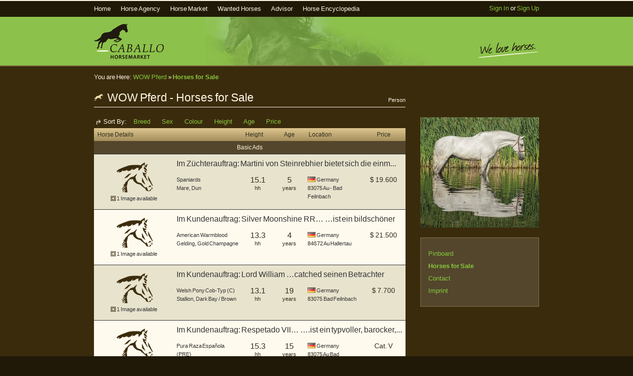

--- FILE ---
content_type: text/html; charset=utf-8
request_url: https://www.caballo-horsemarket.com/en/profiles/wow-pferd/
body_size: 5523
content:
<?xml version="1.0" encoding="utf-8" ?>
<!DOCTYPE html PUBLIC "-//W3C//DTD XHTML 1.0 Transitional//EN" "http://www.w3.org/TR/xhtml1/DTD/xhtml1-transitional.dtd">
<html xmlns="http://www.w3.org/1999/xhtml" lang="en" xml:lang="en">
	<head>
		<title>Horses for Sale of WOW Pferd | Caballo Horsemarket</title>
		<meta http-equiv="content-type" content="text/html;charset=utf-8" />
		<meta http-equiv="cache-control" content="no-cache" />
		<meta http-equiv="content-language" content="en" />
		<meta http-equiv="X-UA-Compatible" content="IE=8" />
		<meta name="language" content="en" />
		<meta name="description" content="Find the latest Horses for Sale of WOW Pferd and get in contact with this seller." />
		<meta name="keywords" content="horses for sale, horse,seller, WOW Pferd, caballo horsemarket" />
		<meta name="author" content="Caballo Horsemarket" />
		<meta name="robots" content="index, follow" />
		<meta name="google-site-verification" content="kB3kJG8tx2S3J5pCy4Beapd6Olrl0UatGEiMELe8BUo" />
		<meta name="y_key" content="bad1a25bf93ae95a" />
		<meta name="msvalidate.01" content="67727457D982921A41093BCA1DE97876" />
		<meta name="alexaVerifyID" content="uaX5Fct0OAOSH9BabAljPaO_ex0" />
		<base href="https://www.caballo-horsemarket.com/" />
		<link rel="shortcut icon" href="https://www.caballo-horsemarket.com/favicon.ico" />
		<link rel="apple-touch-icon-precomposed" href="https://www.caballo-horsemarket.com/apple-touch-icon.png" />
		<link rel="alternate" type="application/atom+xml" title="Wanted Horse Classifieds" href="http://feeds.feedburner.com/CaballoHorsemarketWantedHorses" />
		<link rel="alternate" type="application/atom+xml" title="Horses for Sale" href="http://feeds.feedburner.com/CaballoHorsemarketHorsesForSale" />
		<link rel="alternate" type="application/atom+xml" title="Horse Sale Advisor" href="http://feeds.feedburner.com/CaballoHorsemarketHorseSalesAdvisor" />
		<link rel="alternate" type="application/atom+xml" title="News &amp; Announcements" href="http://feeds.feedburner.com/CaballoHorsemarketNews" />
		<link rel="stylesheet" href="https://www.caballo-horsemarket.com/media/css/all.min.css?r18" type="text/css" />
		<script type="text/javascript" src="https://www.caballo-horsemarket.com/media/js/all.min.js?r19"></script>
		<script type="text/javascript">
		//<![CDATA[		    
			$(document).ready(function(){  })
		//]]>
		</script>
	<link rel="canonical" href="https://www.caballo-horsemarket.com/en/profiles/wow-pferd/horses-for-sale/" />
	
	

	</head>
	<body>
		
		<div class="topanker"><a id="top"></a></div>
		<div id="topmenu">
			<div class="content_wrapper" style="position: relative;">
				<ul id="mainmenu_contents">
					<li class="first "><a href="https://www.caballo-horsemarket.com/en/">Home</a></li>
					<li class=""><a href="https://www.caballo-horsemarket.com/en/horse-agency/">Horse Agency</a>
						<ul>
							<li class=""><a href="https://www.caballo-horsemarket.com/en/horse-agency/how-it-works/">How it works</a></li>
							<li class=""><a href="https://www.caballo-horsemarket.com/en/horse-agency/sales-chances/">Prospects of success</a></li>
							<li class=""><a href="https://www.caballo-horsemarket.com/en/horse-agency/about-nadine-huebner/">About Nadine Hübner</a></li>
							<li class=""><a href="https://www.caballo-horsemarket.com/en/horse-agency/testimonials/">Clients' Feedback</a></li>
						</ul>
					</li>
					<li class="">
						<a href="https://www.caballo-horsemarket.com/en/horses-for-sale/">Horse Market</a>
						<ul>
							<li class=""><a href="https://www.caballo-horsemarket.com/en/horses-for-sale/horses/">Horses for Sale</a></li>
							<li class=""><a href="https://www.caballo-horsemarket.com/en/horses-for-sale/find-horse/">Find a Horse</a></li>
							<li class=""><a href="https://www.caballo-horsemarket.com/en/horses-for-sale/horse-sell/">Sell a Horse</a></li>
						</ul>
					</li>
					<li class=""><a href="https://www.caballo-horsemarket.com/en/wanted-horses/">Wanted Horses</a></li>
					
					<li class=""><a href="https://www.caballo-horsemarket.com/en/advisor/">Advisor</a>
						<ul>
							<li class=""><a href="https://www.caballo-horsemarket.com/en/advisor/sales-advices/">Sales Advices</a></li>
						
							<li class=""><a href="https://www.caballo-horsemarket.com/en/advisor/buying-and-selling-horses/">Buying and Selling Horses</a></li>
						</ul>
					</li>
					<li class="">
						<a href="https://www.caballo-horsemarket.com/en/horse-encyclopedia/">Horse Encyclopedia</a>
						<ul>
							<li class=""><a href="https://www.caballo-horsemarket.com/en/horse-encyclopedia/horse-types/">Horse Types</a></li>
							<li class=""><a href="https://www.caballo-horsemarket.com/en/horse-encyclopedia/horses-breeds/">Horse Breeds</a></li>
							<li class=""><a href="https://www.caballo-horsemarket.com/en/horse-encyclopedia/horse-genders/">Horse Genders</a></li>
						</ul>
					</li>
					
				</ul>
			
			
				
					<span class="fullright" style="line-height: 30px;"><a href="https://www.caballo-horsemarket.com/en/login/">Sign In</a> or <a href="https://www.caballo-horsemarket.com/en/signup/">Sign Up</a></span>
				
			</div>
		</div>

		<div id="header">
			<div class="content_wrapper">
			    <div id="h_logo"><a href="https://www.caballo-horsemarket.com/en/" title="Caballo Horsemarket"><img src="https://www.caballo-horsemarket.com/media/img/header_logo_2.png" alt="Caballo Horsemarket" height="72" width="141" /></a></div>
				<div id="h_claim"><img src="https://www.caballo-horsemarket.com/media/img/header_claim_en.png" alt="We love Horses." width="174" height="40" /></div>
				<br class="clearboth" />
			</div>
		</div>


		
			
						
			
			
		<div id="content_body">
			
			<div class="content_wrapper">
				<div id="breadcrumbs" class="breadcrumbsbar">
					You are Here:
				    
    
    
   	



    <a href="/en/profiles/wow-pferd/" title="Go back to WOW Pferd">WOW Pferd</a>
 
&raquo;
   	

<strong>

    <a href="/en/profiles/wow-pferd/horses-for-sale/">Horses for Sale</a>
 
</strong>

				</div>
			</div>
			
			<div class="content_wrapper">
				<div id="content">
					
	<div class="two_columns_hw1">
		
<div class="page_headline">
	<h1 class="nomarginbottom fullleft">
		<img src="https://www.caballo-horsemarket.com/media/img/icon_breed_dbg.png" height="18" width="18" alt="" style="margin-bottom: -1px; margin-right: 4px;" />
		WOW Pferd - Horses for Sale
	</h1>
	
	<div class="fullright" style="margin-top: 15px;"><span class="smallfont">Person</span></div>
	
	<br class="clearboth" />
	<!--[if IE 7]><br class="clearboth" /><![endif]-->
</div>
	</div>
	

					
	<div class="two_columns_hwbody">
		<div class="two_columns_hw1">
			


    

	
		<!-- LIST -->
		



	<div style="margin-bottom: 5px; margin-left: 5px;">
		<p class="fullleft nomargin" style="margin-top: 5px;margin-right: 5px"><img src="https://www.caballo-horsemarket.com/media/img/arrow_bottom_right_dark.jpg" height="10" width="9" alt="" /></p>
		<p class="fullleft nomargin">
			Sort By:
			<a href="/en/profiles/wow-pferd/horses-for-sale/?order=-breed" class="sort_link">Breed</a>
			<a href="/en/profiles/wow-pferd/horses-for-sale/?order=-gender" class="sort_link">Sex</a>
			<a href="/en/profiles/wow-pferd/horses-for-sale/?order=-colour" class="sort_link">Colour</a>
			<a href="/en/profiles/wow-pferd/horses-for-sale/?order=-height" class="sort_link">Height</a>
			<a href="/en/profiles/wow-pferd/horses-for-sale/?order=year_of_birth" class="sort_link">Age</a>
			
			<a href="/en/profiles/wow-pferd/horses-for-sale/?order=-price" class="sort_link">Price</a>
		</p>
		<br class="clearboth" />
	</div>
	<table class="horselist" cellspacing="0" cellpadding="0" width="100%">
		<thead>
			<tr style="height:16px">
				<th align="left" valign="bottom" width="150">
					Horse Details
				</th>
				<th>&nbsp;</th>
				<th align="left" valign="bottom" width="50">
					Height
				</th>
				<th align="center" valign="bottom" width="50">
					Age
				</th>
				<th align="left" valign="bottom" width="100" >
					Location
				</th>
				<th align="center" valign="bottom" width="75">
					Price
				</th>
			</tr>
		</thead>
		<tbody>
	
	
	
		
	
		<tr><th colspan="6" class="sw">Basic Ads</th></tr>
		<tr class="odd">
			<td valign="top" align="right" width="150" class="gallery_img" rowspan="2">
				<p class="nomargin">
					<a href="https://www.caballo-horsemarket.com/en/horses-for-sale/horses/58762-im-zuchterauftrag-martini-von-steinrebhier-bietet-sich-die-einmalige-gelegenheit-eine-uberragende/">
					
						
							<img src="https://www.caballo-horsemarket.com/media/thumbs/no_image_available_150x120.png" alt="No gallery image available" />
						
					
					</a>
				</p>
				
					
					<p style="text-align: center;margin: -4px 0 8px 0;">
						<img src="https://www.caballo-horsemarket.com/media/img/icon_imagegallery_smd.png" height="10" width="10" alt="" style="margin-bottom: -1px;" />
						<a style="font-size: 11px;" href="https://www.caballo-horsemarket.com/en/horses-for-sale/horses/58762-im-zuchterauftrag-martini-von-steinrebhier-bietet-sich-die-einmalige-gelegenheit-eine-uberragende/">
							1 Image available
						</a>
					</p>
					
				
			</td>
			<td colspan="5" valign="top" style="height:25px">
				<p style="margin-bottom: 5px; margin-top: 5px; height: 18px; width: 458px; overflow: hidden;">
					<a href="https://www.caballo-horsemarket.com/en/horses-for-sale/horses/58762-im-zuchterauftrag-martini-von-steinrebhier-bietet-sich-die-einmalige-gelegenheit-eine-uberragende/" style="font-size: 16px;" >
						
							Im Züchterauftrag:

Martini von Steinrebhier bietet sich die einm...
						
					</a>
				</p>	
			</td>
		</tr>
		<tr class="odd">	
			<td valign="top" class="noborder">
				<p><a href="https://www.caballo-horsemarket.com/en/horses-for-sale/horses/spaniards-br422/" title="Spaniards Horses for Sale">Spaniards</a></p>
				<p><a href="https://www.caballo-horsemarket.com/en/horses-for-sale/horses/?gender=2" title="Mare Horses">Mare</a>, <a class="defaultlink" href="https://www.caballo-horsemarket.com/en/horses-for-sale/horses/?colour=15"  title="Dun Horses">Dun</a></p>
			</td>
			<td valign="top" width="50" class="noborder"><p align="center"><span style="font-size: 16px;">15.1</span><br />hh</p></td>
			<td valign="top" width="50" class="noborder"><p align="center"><span style="font-size: 16px;">5</span><br />years</p></td>
			<td valign="top" width="100" class="noborder">
				<p> 
					<img src="/media/img/flags/de.png" style="margin-bottom: -1px;" height="11" width="16" alt="" />
					<a href="https://www.caballo-horsemarket.com/en/horses-for-sale/horses/?country=de"  title="Horses from Germany">Germany</a>
					<br />83075 <a href="https://www.caballo-horsemarket.com/en/horses-for-sale/horses/?city=au%20-%20bad%20feilnbach"  title="Horses from Au - Bad Feilnbach">Au - Bad Feilnbach</a>
					
				</p>
				
			</td>
			<td align="center" valign="top" width="75" class="noborder">
				<p class="nomargin" style="font-size: 14px">
				
	 				<span class="currency">$</span>&nbsp;<span class="price">19.600</span>
	 			
	 			</p>
			</td>
		</tr>
	
	
		
	
		
		<tr class="even">
			<td valign="top" align="right" width="150" class="gallery_img" rowspan="2">
				<p class="nomargin">
					<a href="https://www.caballo-horsemarket.com/en/horses-for-sale/horses/58761-im-kundenauftrag-silver-moonshine-rr-ist-ein-bildschoner-american-quarterhorse-wallach-in/">
					
						
							<img src="https://www.caballo-horsemarket.com/media/thumbs/no_image_available_150x120.png" alt="No gallery image available" />
						
					
					</a>
				</p>
				
					
					<p style="text-align: center;margin: -4px 0 8px 0;">
						<img src="https://www.caballo-horsemarket.com/media/img/icon_imagegallery_smd.png" height="10" width="10" alt="" style="margin-bottom: -1px;" />
						<a style="font-size: 11px;" href="https://www.caballo-horsemarket.com/en/horses-for-sale/horses/58761-im-kundenauftrag-silver-moonshine-rr-ist-ein-bildschoner-american-quarterhorse-wallach-in/">
							1 Image available
						</a>
					</p>
					
				
			</td>
			<td colspan="5" valign="top" style="height:25px">
				<p style="margin-bottom: 5px; margin-top: 5px; height: 18px; width: 458px; overflow: hidden;">
					<a href="https://www.caballo-horsemarket.com/en/horses-for-sale/horses/58761-im-kundenauftrag-silver-moonshine-rr-ist-ein-bildschoner-american-quarterhorse-wallach-in/" style="font-size: 16px;" >
						
							Im Kundenauftrag:

Silver Moonshine RR…

…ist ein bildschöner Ame...
						
					</a>
				</p>	
			</td>
		</tr>
		<tr class="even">	
			<td valign="top" class="noborder">
				<p><a href="https://www.caballo-horsemarket.com/en/horses-for-sale/horses/american-warmblood-br31/" title="American Warmblood Horses for Sale">American Warmblood</a></p>
				<p><a href="https://www.caballo-horsemarket.com/en/horses-for-sale/horses/?gender=1" title="Gelding Horses">Gelding</a>, <a class="defaultlink" href="https://www.caballo-horsemarket.com/en/horses-for-sale/horses/?colour=71"  title="Gold Champagne Horses">Gold Champagne</a></p>
			</td>
			<td valign="top" width="50" class="noborder"><p align="center"><span style="font-size: 16px;">13.3</span><br />hh</p></td>
			<td valign="top" width="50" class="noborder"><p align="center"><span style="font-size: 16px;">4</span><br />years</p></td>
			<td valign="top" width="100" class="noborder">
				<p> 
					<img src="/media/img/flags/de.png" style="margin-bottom: -1px;" height="11" width="16" alt="" />
					<a href="https://www.caballo-horsemarket.com/en/horses-for-sale/horses/?country=de"  title="Horses from Germany">Germany</a>
					<br />84ß72 <a href="https://www.caballo-horsemarket.com/en/horses-for-sale/horses/?city=au%20hallertau"  title="Horses from Au Hallertau">Au Hallertau</a>
					
				</p>
				
			</td>
			<td align="center" valign="top" width="75" class="noborder">
				<p class="nomargin" style="font-size: 14px">
				
	 				<span class="currency">$</span>&nbsp;<span class="price">21.500</span>
	 			
	 			</p>
			</td>
		</tr>
	
	
		
	
		
		<tr class="odd">
			<td valign="top" align="right" width="150" class="gallery_img" rowspan="2">
				<p class="nomargin">
					<a href="https://www.caballo-horsemarket.com/en/horses-for-sale/horses/58733-im-kundenauftrag-lord-william-catched-seinen-betrachter-sofort-durch-seine-unvergleichliche-prasenz/">
					
						
							<img src="https://www.caballo-horsemarket.com/media/thumbs/no_image_available_150x120.png" alt="No gallery image available" />
						
					
					</a>
				</p>
				
					
					<p style="text-align: center;margin: -4px 0 8px 0;">
						<img src="https://www.caballo-horsemarket.com/media/img/icon_imagegallery_smd.png" height="10" width="10" alt="" style="margin-bottom: -1px;" />
						<a style="font-size: 11px;" href="https://www.caballo-horsemarket.com/en/horses-for-sale/horses/58733-im-kundenauftrag-lord-william-catched-seinen-betrachter-sofort-durch-seine-unvergleichliche-prasenz/">
							1 Image available
						</a>
					</p>
					
				
			</td>
			<td colspan="5" valign="top" style="height:25px">
				<p style="margin-bottom: 5px; margin-top: 5px; height: 18px; width: 458px; overflow: hidden;">
					<a href="https://www.caballo-horsemarket.com/en/horses-for-sale/horses/58733-im-kundenauftrag-lord-william-catched-seinen-betrachter-sofort-durch-seine-unvergleichliche-prasenz/" style="font-size: 16px;" >
						
							Im Kundenauftrag:

Lord William
…catched seinen Betrachter sofor...
						
					</a>
				</p>	
			</td>
		</tr>
		<tr class="odd">	
			<td valign="top" class="noborder">
				<p><a href="https://www.caballo-horsemarket.com/en/horses-for-sale/horses/welsh-pony-cob-typ-c-br321/" title="Welsh Pony Cob-Typ (C) Horses for Sale">Welsh Pony Cob-Typ (C)</a></p>
				<p><a href="https://www.caballo-horsemarket.com/en/horses-for-sale/horses/?gender=3" title="Stallion Horses">Stallion</a>, <a class="defaultlink" href="https://www.caballo-horsemarket.com/en/horses-for-sale/horses/?colour=14"  title="Dark Bay / Brown Horses">Dark Bay / Brown</a></p>
			</td>
			<td valign="top" width="50" class="noborder"><p align="center"><span style="font-size: 16px;">13.1</span><br />hh</p></td>
			<td valign="top" width="50" class="noborder"><p align="center"><span style="font-size: 16px;">19</span><br />years</p></td>
			<td valign="top" width="100" class="noborder">
				<p> 
					<img src="/media/img/flags/de.png" style="margin-bottom: -1px;" height="11" width="16" alt="" />
					<a href="https://www.caballo-horsemarket.com/en/horses-for-sale/horses/?country=de"  title="Horses from Germany">Germany</a>
					<br />83075 <a href="https://www.caballo-horsemarket.com/en/horses-for-sale/horses/?city=bad%20feilnbach"  title="Horses from Bad Feilnbach">Bad Feilnbach</a>
					
				</p>
				
			</td>
			<td align="center" valign="top" width="75" class="noborder">
				<p class="nomargin" style="font-size: 14px">
				
	 				<span class="currency">$</span>&nbsp;<span class="price">7.700</span>
	 			
	 			</p>
			</td>
		</tr>
	
	
		
	
		
		<tr class="even">
			<td valign="top" align="right" width="150" class="gallery_img" rowspan="2">
				<p class="nomargin">
					<a href="https://www.caballo-horsemarket.com/en/horses-for-sale/horses/58714-im-kundenauftrag-respetado-vii-ist-ein-typvoller-barocker-gekorter-pre-hengst-in/">
					
						
							<img src="https://www.caballo-horsemarket.com/media/thumbs/no_image_available_150x120.png" alt="No gallery image available" />
						
					
					</a>
				</p>
				
					
					<p style="text-align: center;margin: -4px 0 8px 0;">
						<img src="https://www.caballo-horsemarket.com/media/img/icon_imagegallery_smd.png" height="10" width="10" alt="" style="margin-bottom: -1px;" />
						<a style="font-size: 11px;" href="https://www.caballo-horsemarket.com/en/horses-for-sale/horses/58714-im-kundenauftrag-respetado-vii-ist-ein-typvoller-barocker-gekorter-pre-hengst-in/">
							1 Image available
						</a>
					</p>
					
				
			</td>
			<td colspan="5" valign="top" style="height:25px">
				<p style="margin-bottom: 5px; margin-top: 5px; height: 18px; width: 458px; overflow: hidden;">
					<a href="https://www.caballo-horsemarket.com/en/horses-for-sale/horses/58714-im-kundenauftrag-respetado-vii-ist-ein-typvoller-barocker-gekorter-pre-hengst-in/" style="font-size: 16px;" >
						
							Im Kundenauftrag:

Respetado VII…

….ist ein typvoller, barocker,...
						
					</a>
				</p>	
			</td>
		</tr>
		<tr class="even">	
			<td valign="top" class="noborder">
				<p><a href="https://www.caballo-horsemarket.com/en/horses-for-sale/horses/pura-raza-espanola-pre-br292/" title="Pura Raza Española (PRE) Horses for Sale">Pura Raza Española (PRE)</a></p>
				<p><a href="https://www.caballo-horsemarket.com/en/horses-for-sale/horses/?gender=3" title="Stallion Horses">Stallion</a>, <a class="defaultlink" href="https://www.caballo-horsemarket.com/en/horses-for-sale/horses/?colour=15"  title="Dun Horses">Dun</a></p>
			</td>
			<td valign="top" width="50" class="noborder"><p align="center"><span style="font-size: 16px;">15.3</span><br />hh</p></td>
			<td valign="top" width="50" class="noborder"><p align="center"><span style="font-size: 16px;">15</span><br />years</p></td>
			<td valign="top" width="100" class="noborder">
				<p> 
					<img src="/media/img/flags/de.png" style="margin-bottom: -1px;" height="11" width="16" alt="" />
					<a href="https://www.caballo-horsemarket.com/en/horses-for-sale/horses/?country=de"  title="Horses from Germany">Germany</a>
					<br />83075 <a href="https://www.caballo-horsemarket.com/en/horses-for-sale/horses/?city=au%20bad%20feilenbach"  title="Horses from Au Bad Feilenbach">Au Bad Feilenbach</a>
					
				</p>
				
			</td>
			<td align="center" valign="top" width="75" class="noborder">
				<p class="nomargin" style="font-size: 14px">
				
	 				Cat. V
	 			
	 			</p>
			</td>
		</tr>
	
	
		
	
		
		<tr class="odd">
			<td valign="top" align="right" width="150" class="gallery_img" rowspan="2">
				<p class="nomargin">
					<a href="https://www.caballo-horsemarket.com/en/horses-for-sale/horses/58713-im-kundenauftrag-lord-william-catched-seinen-betrachter-sofort-durch-seine-unvergleichliche-prasenz/">
					
						
							<img src="https://www.caballo-horsemarket.com/media/thumbs/no_image_available_150x120.png" alt="No gallery image available" />
						
					
					</a>
				</p>
				
					
					<p style="text-align: center;margin: -4px 0 8px 0;">
						<img src="https://www.caballo-horsemarket.com/media/img/icon_imagegallery_smd.png" height="10" width="10" alt="" style="margin-bottom: -1px;" />
						<a style="font-size: 11px;" href="https://www.caballo-horsemarket.com/en/horses-for-sale/horses/58713-im-kundenauftrag-lord-william-catched-seinen-betrachter-sofort-durch-seine-unvergleichliche-prasenz/">
							1 Image available
						</a>
					</p>
					
				
			</td>
			<td colspan="5" valign="top" style="height:25px">
				<p style="margin-bottom: 5px; margin-top: 5px; height: 18px; width: 458px; overflow: hidden;">
					<a href="https://www.caballo-horsemarket.com/en/horses-for-sale/horses/58713-im-kundenauftrag-lord-william-catched-seinen-betrachter-sofort-durch-seine-unvergleichliche-prasenz/" style="font-size: 16px;" >
						
							Im Kundenauftrag:
Lord William…

…catched seinen Betrachter sofo...
						
					</a>
				</p>	
			</td>
		</tr>
		<tr class="odd">	
			<td valign="top" class="noborder">
				<p><a href="https://www.caballo-horsemarket.com/en/horses-for-sale/horses/welsh-pony-cob-typ-c-br321/" title="Welsh Pony Cob-Typ (C) Horses for Sale">Welsh Pony Cob-Typ (C)</a></p>
				<p><a href="https://www.caballo-horsemarket.com/en/horses-for-sale/horses/?gender=3" title="Stallion Horses">Stallion</a>, <a class="defaultlink" href="https://www.caballo-horsemarket.com/en/horses-for-sale/horses/?colour=14"  title="Dark Bay / Brown Horses">Dark Bay / Brown</a></p>
			</td>
			<td valign="top" width="50" class="noborder"><p align="center"><span style="font-size: 16px;">13.1</span><br />hh</p></td>
			<td valign="top" width="50" class="noborder"><p align="center"><span style="font-size: 16px;">19</span><br />years</p></td>
			<td valign="top" width="100" class="noborder">
				<p> 
					<img src="/media/img/flags/de.png" style="margin-bottom: -1px;" height="11" width="16" alt="" />
					<a href="https://www.caballo-horsemarket.com/en/horses-for-sale/horses/?country=de"  title="Horses from Germany">Germany</a>
					<br />83075 <a href="https://www.caballo-horsemarket.com/en/horses-for-sale/horses/?city=au%20bad%20feilenbach"  title="Horses from Au Bad Feilenbach">Au Bad Feilenbach</a>
					
				</p>
				
			</td>
			<td align="center" valign="top" width="75" class="noborder">
				<p class="nomargin" style="font-size: 14px">
				
	 				<span class="currency">$</span>&nbsp;<span class="price">7.700</span>
	 			
	 			</p>
			</td>
		</tr>
	
	
		
	
		
		<tr class="even">
			<td valign="top" align="right" width="150" class="gallery_img" rowspan="2">
				<p class="nomargin">
					<a href="https://www.caballo-horsemarket.com/en/horses-for-sale/horses/58639-im-zuchterauftrag-tesoro-xxxiii-ist-ein-eindrucksvoller-schwarzer-pura-raza-espanola-wallach/">
					
						
							<img src="https://www.caballo-horsemarket.com/media/thumbs/no_image_available_150x120.png" alt="No gallery image available" />
						
					
					</a>
				</p>
				
					
					<p style="text-align: center;margin: -4px 0 8px 0;">
						<img src="https://www.caballo-horsemarket.com/media/img/icon_imagegallery_smd.png" height="10" width="10" alt="" style="margin-bottom: -1px;" />
						<a style="font-size: 11px;" href="https://www.caballo-horsemarket.com/en/horses-for-sale/horses/58639-im-zuchterauftrag-tesoro-xxxiii-ist-ein-eindrucksvoller-schwarzer-pura-raza-espanola-wallach/">
							1 Image available
						</a>
					</p>
					
				
			</td>
			<td colspan="5" valign="top" style="height:25px">
				<p style="margin-bottom: 5px; margin-top: 5px; height: 18px; width: 458px; overflow: hidden;">
					<a href="https://www.caballo-horsemarket.com/en/horses-for-sale/horses/58639-im-zuchterauftrag-tesoro-xxxiii-ist-ein-eindrucksvoller-schwarzer-pura-raza-espanola-wallach/" style="font-size: 16px;" >
						
							Im Züchterauftrag:

Tesoro XXXIII…

…ist ein eindrucksvoller schw...
						
					</a>
				</p>	
			</td>
		</tr>
		<tr class="even">	
			<td valign="top" class="noborder">
				<p><a href="https://www.caballo-horsemarket.com/en/horses-for-sale/horses/pura-raza-espanola-pre-br292/" title="Pura Raza Española (PRE) Horses for Sale">Pura Raza Española (PRE)</a></p>
				<p><a href="https://www.caballo-horsemarket.com/en/horses-for-sale/horses/?gender=3" title="Stallion Horses">Stallion</a>, <a class="defaultlink" href="https://www.caballo-horsemarket.com/en/horses-for-sale/horses/?colour=4"  title="Black Horses">Black</a></p>
			</td>
			<td valign="top" width="50" class="noborder"><p align="center"><span style="font-size: 16px;">15.4</span><br />hh</p></td>
			<td valign="top" width="50" class="noborder"><p align="center"><span style="font-size: 16px;">3</span><br />years</p></td>
			<td valign="top" width="100" class="noborder">
				<p> 
					<img src="/media/img/flags/at.png" style="margin-bottom: -1px;" height="11" width="16" alt="" />
					<a href="https://www.caballo-horsemarket.com/en/horses-for-sale/horses/?country=at"  title="Horses from Austria">Austria</a>
					<br />5020  <a href="https://www.caballo-horsemarket.com/en/horses-for-sale/horses/?city=salzburg"  title="Horses from Salzburg">Salzburg</a>
					<br /><a href="https://www.caballo-horsemarket.com/en/horses-for-sale/horses/?country=at&amp;province=salzburg"  title="Horses from Salzburg">Salzburg</a>
				</p>
				
			</td>
			<td align="center" valign="top" width="75" class="noborder">
				<p class="nomargin" style="font-size: 14px">
				
	 				<span class="currency">$</span>&nbsp;<span class="price">17.300</span>
	 			
	 			</p>
			</td>
		</tr>
	
	
		
	
		
		<tr class="odd">
			<td valign="top" align="right" width="150" class="gallery_img" rowspan="2">
				<p class="nomargin">
					<a href="https://www.caballo-horsemarket.com/en/horses-for-sale/horses/58630-puskas-de-susaeta-ist-unser-absoluter-superstar-im-stall-er-ist-ein/">
					
						
							<img src="https://www.caballo-horsemarket.com/media/thumbs/no_image_available_150x120.png" alt="No gallery image available" />
						
					
					</a>
				</p>
				
					
					<p style="text-align: center;margin: -4px 0 8px 0;">
						<img src="https://www.caballo-horsemarket.com/media/img/icon_imagegallery_smd.png" height="10" width="10" alt="" style="margin-bottom: -1px;" />
						<a style="font-size: 11px;" href="https://www.caballo-horsemarket.com/en/horses-for-sale/horses/58630-puskas-de-susaeta-ist-unser-absoluter-superstar-im-stall-er-ist-ein/">
							1 Image available
						</a>
					</p>
					
				
			</td>
			<td colspan="5" valign="top" style="height:25px">
				<p style="margin-bottom: 5px; margin-top: 5px; height: 18px; width: 458px; overflow: hidden;">
					<a href="https://www.caballo-horsemarket.com/en/horses-for-sale/horses/58630-puskas-de-susaeta-ist-unser-absoluter-superstar-im-stall-er-ist-ein/" style="font-size: 16px;" >
						
							Puskas de Susaeta...

...ist unser absoluter Superstar im Stall! ...
						
					</a>
				</p>	
			</td>
		</tr>
		<tr class="odd">	
			<td valign="top" class="noborder">
				<p><a href="https://www.caballo-horsemarket.com/en/horses-for-sale/horses/pura-raza-espanola-pre-br292/" title="Pura Raza Española (PRE) Horses for Sale">Pura Raza Española (PRE)</a></p>
				<p><a href="https://www.caballo-horsemarket.com/en/horses-for-sale/horses/?gender=3" title="Stallion Horses">Stallion</a>, <a class="defaultlink" href="https://www.caballo-horsemarket.com/en/horses-for-sale/horses/?colour=18"  title="Gray Horses">Gray</a></p>
			</td>
			<td valign="top" width="50" class="noborder"><p align="center"><span style="font-size: 16px;">16.1</span><br />hh</p></td>
			<td valign="top" width="50" class="noborder"><p align="center"><span style="font-size: 16px;">14</span><br />years</p></td>
			<td valign="top" width="100" class="noborder">
				<p> 
					<img src="/media/img/flags/es.png" style="margin-bottom: -1px;" height="11" width="16" alt="" />
					<a href="https://www.caballo-horsemarket.com/en/horses-for-sale/horses/?country=es"  title="Horses from Spain">Spain</a>
					<br />46164 <a href="https://www.caballo-horsemarket.com/en/horses-for-sale/horses/?city=valencia"  title="Horses from Valencia">Valencia</a>
					
				</p>
				
			</td>
			<td align="center" valign="top" width="75" class="noborder">
				<p class="nomargin" style="font-size: 14px">
				
	 				<span class="currency">$</span>&nbsp;<span class="price">75.300</span>
	 			
	 			</p>
			</td>
		</tr>
	
		</tbody>
	</table>
	
	<br />
	




	<br />

		<!-- END LIST -->
	


		</div>
		<div class="two_columns_hw2">
			
 	<div>
		
	    	<img src="https://www.caballo-horsemarket.com/media/thumbs/15791540_240x400.jpg" width="240" alt="WOW Pferd" />
	    
    </div>
    
	
    
    <div class="form_body_full" style="margin-top: 20px;">
    	<!-- <h2>Pages</h2> -->
    	<ul class="submenu"> <!-- style="margin-top: 20px;"> -->
    	
    	
    		<li><a href="https://www.caballo-horsemarket.com/en/profiles/wow-pferd/pinboard/">Pinboard</a></li>
    	
    	
    	
    	
	    
	    	<li class="active"><a href="https://www.caballo-horsemarket.com/en/profiles/wow-pferd/horses-for-sale/">Horses for Sale</a></li>
	    	
	    	    
	    
	    
	    
	    
	    
	    	<li><a href="https://www.caballo-horsemarket.com/en/profiles/wow-pferd/contact/">Contact</a></li>    
	    
	    
	    
	    	<li><a href="https://www.caballo-horsemarket.com/en/profiles/wow-pferd/imprint/">Imprint</a></li>    
	    
	    
	    </ul>
    </div>
    
    

    


		</div>
		<br class="clearboth" /><br />
	</div>

				</div>
			</div>
			<br /><br />
		</div>
		<div id="footer">
			<div class="content_wrapper">
				<div class="footerbox">
					<h3>Caballo Horsemarket</h3>
					<ul>
						<li><a href="https://www.caballo-horsemarket.com/en/about-caballo-horsemarket/">About Us</a></li>
						<li><a href="https://www.caballo-horsemarket.com/en/news/">News</a></li>
						<li><a href="https://www.caballo-horsemarket.com/en/contact/">Contact</a></li>
						<li><a href="https://www.caballo-horsemarket.com/en/press/">Press</a></li>
						<li><a href="https://www.caballo-horsemarket.com/en/privacy/">Privacy</a></li>
						<li><a href="https://www.caballo-horsemarket.com/en/withdrawal/">Withdrawal</a></li>
						<li><a href="https://www.caballo-horsemarket.com/en/imprint/">Imprint</a></li>
						<li><a href="https://www.caballo-horsemarket.com/en/terms/">T&amp;C</a></li>					
					</ul>
				</div>
				<div class="footerbox">
					<h3>Customer Services</h3>
					<ul>
						<li><a href="https://www.caballo-horsemarket.com/en/sitemap/">Sitemap</a></li>
						<li><a href="https://www.caballo-horsemarket.com/en/iphoneapp/">iPhone App</a></li>
						<li><a href="https://www.caballo-horsemarket.com/en/androidapp/">Android App</a></li>
						<li><a href="https://www.caballo-horsemarket.com/en/feedback/">Give Us Feedback</a></li>
						<li><a href="https://www.caballo-horsemarket.com/en/redeem-coupon/">Redeem a Coupon</a></li>
						<li><a href="https://www.caballo-horsemarket.com/en/prices/">Prices</a></li>
						<li><a href="https://www.caballo-horsemarket.com/en/links/">Links</a></li>
						<li><a class="popup" href="https://www.caballo-horsemarket.com/en/help/" title="Help to Frequently Asked Questions">FAQs</a></li>
					</ul>
				</div>
				<div class="footerbox">
					<h3>You can also find us on</h3>
					<ul>
						<li class="i-social">
							<a href="https://www.facebook.com/caballohorsemarket" rel="nofollow" target="_blank"><img src="https://www.caballo-horsemarket.com/media/img/clean-icon-set/facebook-32.png" height="32" width="32" alt="Facebook" /></a>
							<a href="https://www.facebook.com/caballohorsemarket" rel="nofollow" target="_blank">Facebook</a>
						</li>
						<li class="i-social">
							<a href="https://twitter.com/CaballoHorse" rel="nofollow" target="_blank"><img src="https://www.caballo-horsemarket.com/media/img/clean-icon-set/twitter-32.png" height="32" width="32" alt="Twitter" /></a>
							<a href="https://twitter.com/CaballoHorse" rel="nofollow" target="_blank">Twitter</a>
						</li>
						<li class="i-social">
							<a href="https://www.youtube.com/user/caballohorsemarket" rel="nofollow" target="_blank"><img src="https://www.caballo-horsemarket.com/media/img/clean-icon-set/youtube-32.png" height="32" width="32" alt="YouTube" /></a>
							<a href="https://www.youtube.com/user/caballohorsemarket" rel="nofollow" target="_blank">YouTube</a>
						</li>
						<li class="i-social">
							<a href="https://plus.google.com/108857479186877764715" rel="nofollow" target="_blank"><img src="https://www.caballo-horsemarket.com/media/img/clean-icon-set/googleplus-32.png" height="32" width="32" alt="Google+" /></a>
							<a href="https://plus.google.com/108857479186877764715" rel="nofollow" target="_blank">Google+</a>
						</li>
					</ul>
				</div>
				
				<div class="footerbox">
					<h3>Verified Service</h3>
					<ul style="margin-bottom: 10px;">
						
						<li>
							<div class="fullleft" style="width: 78px;" >
								<a href="http://www.geotrust.com" target="_blank" rel="nofollow" title="Our website is secured by GeoTrust.">
									<img style="margin-top:4px;" src="https://www.caballo-horsemarket.com/media/img/geotrust_seal.png" width="68" height="41" alt="Our website is secured by GeoTrust." title="Our website is secured by GeoTrust." />
								</a>
							</div>
							<p class="nomargin" style="line-height: 15px">Your data will be transmitted over a secure connection.</p>
							<br class="clearboth" />
						</li>
						
						<li>
							<div class="fullleft" style="width: 78px;" >
								<a href="https://www.paypal.com/verified/pal=info@caballo-horsemarket.com" target="_blank" rel="nofollow" title="Caballo Horsemarket is a verified PayPal member.">
									<img style="margin-top:4px;" src="https://www.caballo-horsemarket.com/media/img/paypal_verified.png" width="56" height="57" alt="Verified PayPal Member" title="Caballo Horsemarket is a verified PayPal member." />
								</a>
							</div>
							<p class="nomargin" style="line-height: 15px; padding-top: 16px;">We are verified PayPal member.</p>
							<br class="clearboth" />
						</li>
					</ul>
				</div>
				<br class="clearboth" />				
				<div id="copyright">
				<p class="fullleft">
					Copyright &copy; 2018 Caballo Horsemarket
				</p>
				<p class="fullright">
					<a href="https://www.caballo-horsemarket.com/en/"><strong>English</strong></a> | <a href="https://www.caballo-horsemarket.com/de/">Deutsch</a>
				</p>				
				<br class="clearboth" />
				</div>			
				
			</div>
		</div>
		
		<div class="nodisp">
			<!-- Image Preloading -->
			<img src="https://www.caballo-horsemarket.com/media/img/next_dark.gif" alt="" width="10" height="10" />
		</div>
		
			<script type="text/javascript">var u=(("https:"==document.location.protocol)?"https://www.caballo-horsemarket.com/piwik/":"http://www.caballo-horsemarket.com/piwik/");var _paq=_paq||[];_paq.push(['setSiteId',1]);_paq.push(['setTrackerUrl',u+'piwik.php']);_paq.push(['trackPageView']);_paq.push(['enableLinkTracking']);(function(){var d=document,g=d.createElement('script'),s=d.getElementsByTagName('script')[0];g.type='text/javascript';g.defer=true;g.async=true;g.src=u+'piwik.js';s.parentNode.insertBefore(g,s)})();</script>
		
		
	</body>
</html>
